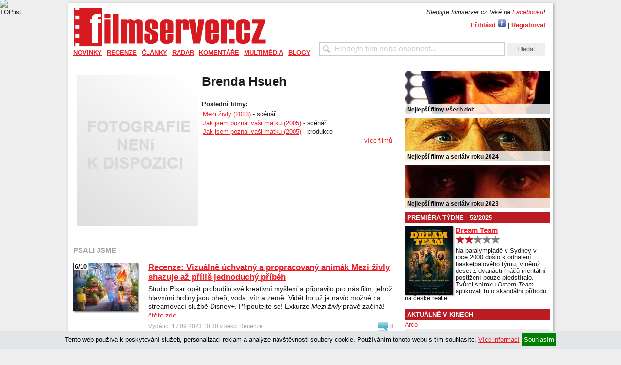

--- FILE ---
content_type: text/html; charset=UTF-8
request_url: https://filmserver.cz/brenda-hsueh-osoba-204436/
body_size: 9733
content:
<!DOCTYPE html PUBLIC "-//W3C//DTD XHTML 1.0 Strict//EN" "http://www.w3.org/TR/xhtml1/DTD/xhtml1-strict.dtd">
<html xmlns="http://www.w3.org/1999/xhtml">
<head>
<meta http-equiv="Content-Type" content="text/html; charset=utf-8" />
<meta name="robots" content="all,follow">
<meta http-equiv="cache-control" content="public" />
<meta name="author" content="prolidi.cz" />
<meta name="copyright" content="prolidi.cz" />
<meta name="keywords" content="filmserver,film,trailer,recenze,dvd,blu-ray" />
<meta name="description" content="Brenda Hsueh" />
<meta http-equiv="Content-language" content="cs" />
<link rel="SHORTCUT ICON" href="/favicon.ico" />
<link rel="alternate" type="text/xml" title="RSS" href="https://filmserver.cz/rss/" />
<title>Brenda Hsueh - filmserver.cz</title>
<script src="/js/jquery.min.js"></script>
<script src="/js/jquery-ui.min.js"></script>
<script src="/js/jquery.fancybox.pack.js"></script>
<script src="/js/fs.js"></script>
<link rel="stylesheet" type="text/css" href="/css/jquery.fancybox.css" media="screen" />
<link rel="stylesheet" type="text/css" href="/css/jquery-ui.css">
<link rel="stylesheet" type="text/css" href="/css/fs.css" />
<script async src="https://www.googletagmanager.com/gtag/js?id=G-9KBMPS1G32"></script>
<script>window.dataLayer=window.dataLayer || [];function gtag(){dataLayer.push(arguments);}gtag('js',new Date());gtag('config','G-9KBMPS1G32');</script>
<meta property="fb:app_id" content="123088031076219" />
<meta property="fb:page_id" content="150332291645174" />
<meta property="og:url" content="https://filmserver.cz/brenda-hsueh-osoba-204436/" />
<meta property="og:type" content="article" />
<meta property="og:description" content="" />
<meta property="og:title" content="Brenda Hsueh - filmserver.cz" />
<meta property="og:site_name" content="filmserver.cz" />
<!-- (C)2000-2015 Gemius SA - gemiusAudience / filmserver.cz / Ostatni -->
<script type="text/javascript">
<!--//--><![CDATA[//><!--
var pp_gemius_identifier = '1wLr2W7gCMcZMuLYdaOgAbdeHUdkAW8SN95TUnhRleX._7';
// lines below shouldn't be edited
function gemius_pending(i) { window[i] = window[i] || function() {var x = window[i+'_pdata'] = window[i+'_pdata'] || []; x[x.length]=arguments;};};
gemius_pending('gemius_hit'); gemius_pending('gemius_event'); gemius_pending('pp_gemius_hit'); gemius_pending('pp_gemius_event');
(function(d,t) {try {var gt=d.createElement(t),s=d.getElementsByTagName(t)[0],l='http'+((location.protocol=='https:')?'s':''); gt.setAttribute('async','async');
gt.setAttribute('defer','defer'); gt.src=l+'://spir.hit.gemius.pl/xgemius.js'; s.parentNode.insertBefore(gt,s);} catch (e) {}})(document,'script');
//--><!]]>
</script>
<script async src="//pagead2.googlesyndication.com/pagead/js/adsbygoogle.js"></script>
<script>
     (adsbygoogle = window.adsbygoogle || []).push({
          google_ad_client: "ca-pub-8375675310456483",
          enable_page_level_ads: true
     });
</script>
<script src="//d.seznam.cz/recass/js/sznrecommend-measure.min.js" data-webid="52"></script>
<script src="//d.seznam.cz/recass/js/sznrecommend.min.js"></script>
</head>

<body>
 <div id="pocitadla">
  <script type="text/javascript">document.write('<img src="//toplist.cz/count.asp?id=1127633&amp;logo=bc&amp;http='+escape(document.referrer)+'&amp;t='+escape(document.title)+'&amp;wi='+escape(window.screen.width)+'&amp;he='+escape(window.screen.height)+'&amp;cd='+escape(window.screen.colorDepth)+'" width="1" height="1" border=0 alt="TOPlist" />');</script><noscript><img src="//toplist.cz/count.asp?id=1127633&amp;logo=bc" border="0" alt="TOPlist" width="1" height="1" /></noscript>
 </div>
  <center>
  <div id="adslead" style="text-align:center;width:100%">
   <ins data-revive-zoneid="5" data-revive-id="68e442ef5851f9c8b43d76e6cdac1d18"></ins>
   <script async src="//www.imeg.cz/rev/www/delivery/asyncjs.php"></script>
  </div>
  </center>
  <div class="clear"></div>
 <div id="obal">
 <script>
  $(document).ready(function () { $(window).scroll(function(){ onScr(); }); $(window).trigger('scroll'); onScr(); });
  function onScr() { if($('#obal').position()) { if(($('#obal').position().top)<$(window).scrollTop()) { $('#banner-sky-levy,#banner-sky-pravy').css('top','0px').css('position','fixed'); } else { $('#banner-sky-levy,#banner-sky-pravy').css('top',$('#obal').position().top-$(window).scrollTop()).css('position','fixed'); }}}
 </script>
 <div id="banner-sky-levy" style="position:absolute;margin-left:-170px;top:0px">
  <ins data-revive-zoneid="6" data-revive-id="68e442ef5851f9c8b43d76e6cdac1d18"></ins>
  <script async src="//www.imeg.cz/rev/www/delivery/asyncjs.php"></script>
 </div>
 <div id="banner-sky-pravy" style="position:absolute;margin-left:1000px;top:0px">
  <ins data-revive-zoneid="7" data-revive-id="68e442ef5851f9c8b43d76e6cdac1d18"></ins>
  <script async src="//www.imeg.cz/rev/www/delivery/asyncjs.php"></script>
 </div>
  <div id="hlava">
   <div id="logo"><a href="/"><img src="/images/fs_logo_2012.png" width="400" alt="" /></a></div>
  <div id="login">
   <div style="margin-bottom:5px"><i>Sledujte filmserver.cz také na <a href="//www.facebook.com/filmservercz">Facebooku</a>!</i></div>
   <a href="#prihlasit" class="fancikauto tucne">Přihlásit</a> <a href="javascript:login()"><img src="/images/fbl.jpg" alt="Přihlásit přes Facebook" title="Přihlásit přes Facebook" /></a> | <a href="/uzivatel/registrace/" class="tucne">Registrovat</a><br />
   <div id="prihlasit" style="display:none; text-align: center; width: 300px; height: 200px;">
    <br />
    <form action="/uzivatel/prihlaseni/" method="post" onsubmit="if(document.getElementById('f_email').value=='' || document.getElementById('f_heslo').value=='') { alert('Vyplňte, prosím, E-mail i Heslo.'); return false; }">
    <h2>Přihlášení uživatele</h2>
    <br />
    E-mail: <input name="f_email" class="w100" id="f_email" title="E-mail" /><br /><br />
    Heslo: <input name="f_heslo" type="password" class="w100" id="f_heslo" title="Heslo" /><br /><br />
    <input type="submit" value="Přihlásit" class="button" onclick="ge('trvale').value=1" title="Přihlásit jen nyní" /> <input type="submit" value="Přihlásit trvale" class="button" onclick="ge('trvale').value=1" style="width: 75px" title='Přihlásit a zachovat přihlášení i při zavření prohlížeče' />
    <input type="hidden" id="trvale" name="trvale" value="0" />
    </form>
   </div>
   <div id="fb-root"></div>
   <script>
    window.fbAsyncInit = function() { FB.init({ appId: '123088031076219', status: true, cookie: true, oauth: true, xfbml: true}); };
    (function(d){ var js, id = 'facebook-jssdk', ref = d.getElementsByTagName('script')[0]; if (d.getElementById(id)) {return;} js = d.createElement('script'); js.id = id; js.async = true; js.src = "//connect.facebook.net/en_US/all.js"; ref.parentNode.insertBefore(js, ref); }(document));
    function login() { FB.login(function(response) { if (response.authResponse) window.location="/fblogin/"; },{ scope: 'email,publish_stream'}); }
  </script>
  </div>
   <div id="hledat"><form action="/hledat/" onsubmit="if(document.getElementById('hledatid').value!='' && document.getElementById('hledatid').value!=document.getElementById('hledatid').defaultValue) window.location='/hledat/'+encodeURI(document.getElementById('hledatid').value).replace(/%20/g,'+')+'/'; else alert('Zkuste nejdříve zadat co chcete hledat.'); return false;"><input type="text" name="hledat" id="hledatid" class="input" value="Hledejte film nebo osobnost..." onfocus="if(this.value==this.defaultValue) { this.value = ''; this.style.color='#000';}" onblur="if(this.value=='') { this.value = this.defaultValue;this.style.color='#cbcbcb';}" /> <input type="submit" value="Hledat" class="button" /></form></div>
  </div>
  <div id="menu">
   <ul><li><a href="/novinky/">Novinky</a><div><a href="/zpravy/">Zprávy</a><a href="/trailery/">Trailery</a><a href="/plakaty/">Plakáty</a></div></li><li><a href="/recenze/">Recenze</a><div><a href="/premiery/">Premiéry</a><a href="/blu-ray/">Blu-ray</a><a href="/soundtracky/">Soundtracky</a><a href="/makrorecenze/">Makrorecenze</a><a href="/za-horizontem/">Za horizontem</a><a href="/stroj-casu/">Stroj času</a></div></li><li><a href="/clanky/">Články</a><div><a href="/publicistika/">Publicistika</a><a href="/zebricky/">Žebříčky</a><a href="/festivaly/">Festivaly</a><a href="/televize/">Televize</a></div></li><li><a href="/radar/">Radar</a><div><a href="/preview/">Preview</a><a href="/kinopremiery/">Kinopremiéry</a><a href="/bd-a-dvd-tipy/">BD a DVD tipy</a><a href="/tv-tipy/">TV tipy</a><a href="/plan-premier/">Plán premiér</a></div></li><li><a href="/komentare/">Komentáře</a><div><a href="/top-20-cr/">Top 20 ČR</a><a href="/box-office/">Box office</a><a href="/reportaze/">Reportáže</a></div></li><li><a href="/multimedia/">Multimédia</a><div><a href="/video/">Video</a><a href="/fotogalerie/">Fotogalerie</a></div></li><li><a href="/blogy/">Blogy</a></li></ul>
  </div>
  <div class="leva">
 <div id="top" class="stred">
   <div class="cd-box">
    <div class="img" style="">
     <img src="/img/autor/autor-blank.jpg" width="250px" alt="" />
     <br />
    </div>
    <p class="cd-title"><h1 style="margin-top:0">Brenda Hsueh</h1></p>
    <p class="notes" style="">
            <br />
    <b>Poslední filmy:</b><br />
    <div style="float:right;width:390px">
    <a href="/mezi-zivly-film-177573/">Mezi živly (2023)</a> - scénář<br />
    <a href="/jak-jsem-poznal-vasi-matku-film-170491/">Jak jsem poznal vaši matku (2005)</a> - scénář<br />
    <a href="/jak-jsem-poznal-vasi-matku-film-170491/">Jak jsem poznal vaši matku (2005)</a> - produkce<br />
    <a href="/brenda-hsueh-osoba-204436/filmy/#top" style="display:block;float:right;">více filmů</a>
    </div>
    </p>
    <div class="clear"></div>
   </div>
<script>
$(document).ready(function () {
 $(window).scroll(function(){
  if($('.text').position()) {
   if(($('.text').position().top+100)<$(window).scrollTop()) $('#sdilec').fadeIn(); else $('#sdilec').fadeOut();
  } else if($('.cd-box').position()) {
   if(($('.cd-box').position().top+100)<$(window).scrollTop()) $('#sdilec').fadeIn(); else $('#sdilec').fadeOut();
  }
 });
 $(window).trigger('scroll');
});
</script>
<div id="sdilec">
 <div class="souter">
  <div class="sinner" style="text-align:right">
SDÍLET: &nbsp; &nbsp; 
<a href="//m.facebook.com/sharer/sharer.php?u=https%3A%2F%2Ffilmserver.cz%2Fbrenda-hsueh-osoba-204436%2F" target="_blank"><img src="/images/facebook-icon50.png" alt="Sdílet na Facebook" height="30" /></a>
<a href="//twitter.com/home?status=https%3A%2F%2Ffilmserver.cz%2Fbrenda-hsueh-osoba-204436%2F" target="_blank"><img src="/images/twitter-icon50.png" alt="Sdílet na Twitter" height="30" /></a>
<a href="mailto:?subject=Brenda+Hsueh+-+filmserver.cz&body=https%3A%2F%2Ffilmserver.cz%2Fbrenda-hsueh-osoba-204436%2F%0A%0A"><img src="/images/mail-icon50.png" alt="Odeslat mailem" height="30" /></a>
&nbsp; &nbsp;
  </div>
 </div>
</div>
   <div class="clear"></div>
   <div class="sekce light">PSALI JSME</div>
   <div class="clanek" style="border:0">
    <div class="cll" style="background: url('/img/71381hp.jpg') no-repeat;">
     <a href="/clanek/18642/recenze-mezi-zivly/"><img src="/img/trans.gif" alt="Recenze: Mezi živly" width="133" height="100" /></a>
     <b>6/10</b>     </div>
    <div class="clr">
     <a class="nadpis" href="/clanek/18642/recenze-mezi-zivly/">Recenze: Vizuálně úchvatný a propracovaný animák Mezi živly shazuje až příliš jednoduchý příběh</a>
     Studio Pixar opět probudilo své kreativní myšlení a připravilo pro nás film, jehož hlavními hrdiny jsou oheň, voda, vítr a země. Vidět ho už je navíc možné na streamovací službě Disney+. Připoutejte se! Exkurze <i>Mezi živly</i> právě začíná! <a href="/clanek/18642/recenze-mezi-zivly/">čtěte zde</a>
     <div class="light mt5">Vydáno: 17.09.2023 10:30 v sekci
      <a href="/recenze/">Recenze</a>
      <a href="/clanek/18642/recenze-mezi-zivly/#nazory"><div class="comment">0</div></a>
     </div>
    </div>
    <div class="clear"></div>
   </div>
   <div class="clear"></div>
 </div>
 </div><!-- /leva -->
  <div class="prava">
<ins data-revive-zoneid="16" data-revive-target="_blank" data-revive-id="68e442ef5851f9c8b43d76e6cdac1d18"></ins>
<script async src="//www.imeg.cz/rev/www/delivery/asyncjs.php"></script>
 <div class="upout">
  <a href="https://filmserver.cz/clanek/16432/nejlepsi-filmy-vsech-dob/">
   <img src="/img/upout/kmotr.jpg" alt="" />
   <span>Nejlepší filmy všech dob</span>
  </a>
 </div>
 <div class="upout">
  <a href="https://filmserver.cz/clanek/19493/tema-nejlepsi-filmy-a-serialy-roku-2024-podle-filmserveru/">
   <img src="/img/upout/furiosa.jpg" alt="" />
   <span>Nejlepší filmy a seriály roku 2024</span>
  </a>
 </div>
 <div class="upout">
  <a href="https://filmserver.cz/clanek/18849/tema-nejlepsi-filmy-a-serialy-roku-2023-podle-filmserveru/">
   <img src="/img/upout/oppenheimer.jpg" alt="" />
   <span>Nejlepší filmy a seriály roku 2023</span>
  </a>
 </div>
  <h3 style="margin-top:0">PREMIÉRA TÝDNE &nbsp; 52/2025</h2>
  <div class="premtyd">
   <img src="/img/sm/76266.jpg" align="left" class="obal" />
   <a href="/dream-team-film-179718/" style="font-size:15px"><strong>Dream Team</strong></a><br />
   <a href="/clanek/20239/dream-team/"><img src="/images/star_4.png" alt="4/10" height="20" /></a><br />
   <p>Na paralympiádě v Sydney v roce 2000 došlo k odhalení basketbalového týmu, v němž deset z dvanácti hráčů mentální postižení pouze předstíralo. Tvůrci snímku <i>Dream Team</i> aplikovali tuto skandální příhodu na české reálie.</p>
  </div>
  <div class="clear"></div>

<!-- br /><a href="/to/chaty" target="_blank"><img src="http://www.imeg.cz/img/chaty.jpg" alt="Chaty" /></a -->

<ins data-revive-zoneid="17" data-revive-target="_blank" data-revive-id="68e442ef5851f9c8b43d76e6cdac1d18"></ins>
<script async src="//www.imeg.cz/rev/www/delivery/asyncjs.php"></script>
  <h3>AKTUÁLNĚ V KINECH</h3>
    <div class="kino">
     <div>
      <a href="/arco-film-179773/">Arco</a>
     </div>
     <div class="odd">
      <a href="/dedictvi-aneb-kurvahosigutntag-film-144622/">Dědictví aneb Kurvahošigutntág</a>
     </div>
     <div>
      <a href="/dukaz-viny-film-179581/">Důkaz viny</a>
     </div>
     <div class="odd">
      <a href="/hamnet-film-179169/">Hamnet</a>
     </div>
     <div>
      <a href="/megadeth-behind-the-mask-film-179841/">Megadeth: Behind the Mask</a>
     </div>
     <div class="odd">
      <a href="/od-zakladu-film-179842/">Od základu</a>
     </div>
     <div>
      <a href="/silent-hill-nocni-mury-film-179791/">Silent Hill: Noční můry</a>
     </div>
     <div class="odd">
      <a href="/vejce-na-ledu-polarni-zachrana-film-179816/">Vejce na ledu: Polární záchrana</a>
     </div>
     <div>
      <a href="/cas-do-zasahu-film-179843/">Čas do zásahu</a>
     </div>
     <div class="odd">
      <a href="/svihaci-film-179729/">Šviháci</a>
      <div><a href="/clanek/20297/svihaci/"><img src="/images/star_2.png" alt="2/10" width="60" /></a></div>
     </div>
    </div>
    <div class="light mt5">Kompletní seznam kinopremiér naleznete <a href="/kalendar/kino/">zde</a>.</div>

   <div style="text-align:center;margin-top:10px;">
    <ins data-revive-zoneid="8" data-revive-id="68e442ef5851f9c8b43d76e6cdac1d18"></ins>
    <script async src="//www.imeg.cz/rev/www/delivery/asyncjs.php"></script>
   </div>

  <h3>TV TIPY</h3>
    <div class="kino">
     <div><a href="/bal-silenych-zen-film-179835/">Bál šílených žen<div class="light kalpre">Prima MAX: 22.01. 21:55</div></a></div>
     <div class="odd"><a href="/boj-film-72347/">Boj<div class="light kalpre">Prima Cool: 22.01. 22:00</div></a></div>
     <div><a href="/zombieland-rana-jistoty-film-69854/">Zombieland: Rána jistoty<div class="light kalpre">Nova Cinema: 22.01. 22:00</div></a></div>
     <div class="odd"><a href="/vsechno-nejhorsi-2-film-174940/">Všechno nejhorší 2<div class="light kalpre">Nova Cinema: 23.01. 00:00</div></a></div>
     <div><a href="/propadli-lasce-film-82808/">Propadlí lásce<div class="light kalpre">Prima MAX: 23.01. 00:15</div></a></div>
    </div>

   <h3>NEJNOVĚJŠÍ ČLÁNKY</h3>
   <div class="kino">
     <div><a href="/clanek/20300/oscar-2025-nominace-na-nejlepsi-filmy-roku-vyhlaseny/">Oscar 2025: nominace na nejlepší filmy roku vyhlášeny</a></div>
     <div class="odd"><a href="/clanek/20299/zlate-maliny-2025/">Zlaté maliny 2025</a></div>
     <div><a href="/clanek/20298/divka-momo-a-zlodeji-casu/">Dívka Momo a zloději času</a></div>
     <div class="odd"><a href="/clanek/20297/svihaci/">Recenze: Komedie o utajovaném dítěti Šviháci je morálně pochybný manželský kýč</a></div>
     <div><a href="/clanek/20292/kinopremiery-4-tyden/">Kinopremiéry: Švihák Hamnet hledá důkaz viny</a></div>
  </div>

   <h3>NEJNAVŠTĚVOVANĚJŠÍ FILMY <small>(poslední týden)</small></h3>
   <div class="kino">
   <div><a href="/velky-marty-film-179603/">Velký Marty</a></div>
   <div class="odd"><a href="/dream-team-film-179718/">Dream Team</a></div>
   <div><a href="/ranhojic-ii-film-179760/">Ranhojič II</a></div>
   <div class="odd"><a href="/citova-hodnota-film-179247/">Citová hodnota</a></div>
   <div><a href="/rodina-k-pronajmu-film-179755/">Rodina k pronájmu</a></div>
   </div>

   <h3>NEJNAVŠTĚVOVANĚJŠÍ OSOBY <small>(poslední týden)</small></h3>
   <div class="kino">
   <div><a href="/niseema-theillaud-osoba-208477/">Niseema Theillaud</a></div>
   <div class="odd"><a href="/shane-culkin-osoba-437608/">Shane Culkin</a></div>
   <div><a href="/jan-a-martin-moravkovi-osoba-155904/">Jan a Martin Morávkovi</a></div>
   <div class="odd"><a href="/alex-thomson-osoba-18016/">Alex Thomson</a></div>
   <div><a href="/barbora-leichnerova-osoba-155002/">Barbora Leichnerová</a></div>
   </div>
   <div class="clear"></div>
   <div id="facebook" style="margin-top: 20px; border: 0px; width: 300px; height: 186px; ">
   <iframe src="//www.facebook.com/plugins/fan.php?connections=5&amp;height=185&amp;id=150332291645174&amp;locale=cs_CZ&amp;logobar=false&amp;sdk=joey&amp;stream=false&amp;width=300" class="fb_ltr" style="border: medium none; overflow: hidden; height: 185px; width: 300px;" name="f135e0ff7e33918" id="f1c92e067b2e2e4" scrolling="no" frameborder="0"></iframe>
   </div>

  </div><!-- /prava -->
  <div class="clear"></div>
 </div>
 <div id="pata">
  <div>
   <div style="float:left">
    <a href="//facebook.com/filmservercz" target="_blank"><img src="/images/s-fb.png" alt="filmserver.cz na Facebooku" /></a>
    <a href="//twitter.com/filmservercz" target="_blank"><img src="/images/s-tw.png" alt="filmserver.cz na Twitteru" /></a>
    <a href="//cz.linkedin.com/company/filmserver-cz" target="_blank"><img src="/images/s-in.png" alt="filmserver.cz na LinkedIn" /></a>
    <a href="//youtube.com/filmservercz" target="_blank"><img src="/images/s-yt.png" alt="filmserver.cz na YouTube" /></a>
    <a href="/rss/"><img src="/images/s-rss.png" alt="" /></a>
    <!-- a href="#" target="_blank"><img src="/images/s-gp.png" alt="filmserver.cz na Google+" /></a -->
    <br />
    filmserver.cz - o filmech víme vše
   </div>
   <div style="text-align: right;">
    &copy;2010-2026 <a href="https://www.imeg.cz/">IMEG s.r.o.</a> | Vyrobil <a href="https://prolidi.cz" target="_blank">Prolidi.cz</a><br />
    <a href="/o-nas/">Kontaktní informace</a> | <a href="/reklama/">Informace o inzerci</a> | <a href="/autori/">Redakce</a> | <a href="/volna-mista/">Volná místa</a> | <a href="/zasady/">Zásady ochrany o.ú.</a> | <a href="./?mobile=1">Mobilní verze</a> | ISSN 1804-5529<br />
    Jakékoliv užití obsahu včetně převzetí článků je bez souhlasu IMEG s.r.o. zakázáno.
   </div>
  </div>
 </div>
<script src="/js/advertisment.js"></script>
<script>
setTimeout(function() { if (document.getElementById("adstest") == undefined) { var element = document.getElementById("zadost"); element.style.display = "block"; $.get("/img/trans.gif?adb-detectd"+Math.floor((Math.random()*94857382)+1));}}, 4000);
//var adbt=Math.floor((Math.random()*94857382)+1);
//(function(window){if(window.fuckAdBlock!==undefined){return}var FuckAdBlock=function(options){if(options!==undefined){this.setOption(options)}var self=this;window.addEventListener('load',function(){setTimeout(function(){if(self._options.checkOnLoad===true){if(self._var.bait===null){self._creatBait()}setTimeout(function(){self.check()},1)}},1)},false)};FuckAdBlock.prototype._options={checkOnLoad:true,resetOnEnd:true,loopCheckTime:50,loopMaxNumber:5,baitClass:'pub_300x250 pub_300x250m pub_728x90 text-ad textAd text_ad text_ads text-ads text-ad-links',baitStyle:'width: 1px !important; height: 1px !important; position: absolute !important; left: -10000px !important; top: -1000px !important;',};FuckAdBlock.prototype._var={version:'3.0.1',bait:null,checking:false,loop:null,loopNumber:0,event:{detected:[],notDetected:[]}};FuckAdBlock.prototype._bait=null;FuckAdBlock.prototype.setOption=function(options,value){if(value!==undefined){var key=options;options={};options[key]=value}for(option in options){this._options[option]=options[option]}return this};FuckAdBlock.prototype._creatBait=function(){var bait=document.createElement('div');bait.setAttribute('class',this._options.baitClass);bait.setAttribute('style',this._options.baitStyle);this._var.bait=window.document.body.appendChild(bait);this._var.bait.offsetParent;this._var.bait.offsetHeight;this._var.bait.offsetLeft;this._var.bait.offsetTop;this._var.bait.offsetWidth;this._var.bait.clientHeight;this._var.bait.clientWidth};FuckAdBlock.prototype._destroyBait=function(){window.document.body.removeChild(this._var.bait);this._var.bait=null};FuckAdBlock.prototype.check=function(loop){if(loop===undefined){loop=true}if(this._var.checking===true){return false}this._var.checking=true;if(this._var.bait===null){this._creatBait()}var self=this;this._var.loopNumber=0;if(loop===true){this._var.loop=setInterval(function(){self._checkBait(loop)},this._options.loopCheckTime)}this._checkBait(loop);return true};FuckAdBlock.prototype._checkBait=function(loop){var detected=false;if(this._var.bait===null){this._creatBait()}if(window.document.body.getAttribute('abp')!==null||this._var.bait.offsetParent===null||this._var.bait.offsetHeight==0||this._var.bait.offsetLeft==0||this._var.bait.offsetTop==0||this._var.bait.offsetWidth==0||this._var.bait.clientHeight==0||this._var.bait.clientWidth==0){detected=true}if(window.getComputedStyle!==undefined){var baitTemp=window.getComputedStyle(this._var.bait,null);if(baitTemp.getPropertyValue('display')=='none'||baitTemp.getPropertyValue('visibility')=='hidden'){detected=true}}if(loop===true){this._var.loopNumber++;if(this._var.loopNumber>=this._options.loopMaxNumber){clearInterval(this._var.loop);this._var.loop=null;this._var.loopNumber=0}}if(detected===true){if(loop===true){this._var.checking=false}this._destroyBait();this.emitEvent(true)}else if(this._var.loop===null||loop===false){if(loop===true){this._var.checking=false}this._destroyBait();this.emitEvent(false)}};FuckAdBlock.prototype.emitEvent=function(detected){var fns=this._var.event[(detected===true?'detected':'notDetected')];for(i in fns){fns[i]()}if(this._options.resetOnEnd===true){this.clearEvent()}return this};FuckAdBlock.prototype.clearEvent=function(){this._var.event.detected=[];this._var.event.notDetected=[]};FuckAdBlock.prototype.on=function(detected,fn){this._var.event[(detected===true?'detected':'notDetected')].push(fn);return this};FuckAdBlock.prototype.onDetected=function(fn){return this.on(true,fn)};FuckAdBlock.prototype.onNotDetected=function(fn){return this.on(false,fn)};window.fuckAdBlock=new FuckAdBlock()})(window);
//function adBlockNotDetected() {}function adBlockDetected() {$.get("/img/trans.gif?adb-detect"+adbt);}
//if(typeof fuckAdBlock === 'undefined') {adBlockDetected();}else{fuckAdBlock.onDetected(adBlockDetected);fuckAdBlock.onNotDetected(adBlockNotDetected);fuckAdBlock.on(true, adBlockDetected);fuckAdBlock.on(false, adBlockNotDetected);fuckAdBlock.on(true, adBlockDetected).onNotDetected(adBlockNotDetected);}
//fuckAdBlock.setOptions('checkOnLoad', false);fuckAdBlock.setOptions({checkOnLoad: false,resetOnEnd: false});
</script>
<div style="width:100%;text-align:center;border-top:1px dotted grey;">
<a href="http://www.smilemusic.cz" target="_blank">smile music</a>: 
<a href="http://www.spark-rockmagazine.cz" target="_blank">spark</a> | 
<a href="http://fakker.cz" target="_blank">fakker</a> | 
<a href="http://czechblade.cz" target="_blank">czech blade</a> | 
<a href="http://musicserver.cz" target="_blank">musicserver</a> | 
<a href="http://www.fullmoonmagazine.cz" target="_blank">full moon</a> | 
<a href="http://www.xplaylist.cz" target="_blank">xplaylist</a> | 
<a href="http://dayafter.cz/cs" target="_blank">day after</a> | 
<a href="http://filmserver.cz" target="_blank">filmserver</a> | 
<a href="http://webglobe.cz" target="_blank">webglobe</a>
</div>
<div id="dcok" style="display:none">
 <div style="height:40px;width:750px;">&nbsp;</div>
 <div id="cookies" style="width: 750px; margin: 0 auto; display:none; position: fixed; color: #000; bottom: 100px; left: 0; right: 0; z-index: 50; padding: 15px; background: #e2e6e9; box-shadow: 10px 10px 5px #888888; text-align: justify;">
  <h1>Souhlas s využitím cookies</h1>
  <br />
  Cookie je krátký textový soubor, který navštívená webová stránka odešle do prohlížeče. Umožňuje webu zaznamenat informace o vaší návštěvě, například preferovaný jazyk a další nastavení. Příští návštěva stránek tak může být snazší a produktivnější. Soubory cookie jsou důležité. Bez nich by procházení webu bylo mnohem složitější.
  <br /><br />
  Soubory cookie slouží k celé řadě účelů. Používáme je například k ukládání vašich nastavení bezpečného vyhledávání, k výběru relevantních reklam, ke sledování počtu návštěvníků na stránce, k usnadnění registrace nových služeb a k ochraně vašich dat.
  <br /><br />
  Přečtěte si o <a href="https://www.google.com/intl/cs/policies/technologies/types/" target="_blank">typech souborů cookie, které Google používá</a>, a o tom, jak společnost Google a její partneři tyto soubory cookie využívají <a href="https://www.google.com/intl/cs/policies/technologies/ads/" target="_blank">v reklamě</a>. <a href="https://www.google.com/intl/cs/policies/privacy/" target="_blank">Zásady ochrany soukromí</a> popisují, jak při používání souborů cookie společnost Google chrání vaše osobní údaje a další data.
  <div style="position:absolute;right:5px;top:5px;font-size:25px;cursor:pointer" onclick="$('#cookies').hide();return false;">X</div>
 </div>
 <div id="cookies-information" style="position: fixed; color: #000; bottom: 0; left: 0; right: 0; z-index: 50; padding: 10px; background: #e2e6e9; text-align: center;">
  <p>
  Tento web používá k poskytování služeb, personalizaci reklam a analýze návštěvnosti soubory cookie. Používáním tohoto webu s tím souhlasíte.
  <a href="#" onclick="$('#cookies').show();return false;">Více informací</a>
  <a href="#" onclick="$('#cookies-information').hide();setCookie('sCok',1,365);return false;" style="background: green; text-decoration: none; color: white; padding: 5px">Souhlasím</a>
  </p>
 </div>
</div>
<script>if(getCookie('sCok')==1) $('#dcok').hide(); else $('#dcok').show();</script>
<script>
 sznRecass.getRecommendationsByTags();
</script>
<div id="zadost" style="display:none; position:fixed; width:100%; padding: 2em; font-size:1.2em; left: 0px; bottom:0px; z-index:4; background:#cf000f; color:white">
<center>Nemáte rádi reklamy? My také ne, ale příjmy z reklamy umožňují provoz našich internetových stránek a bezplatné poskytování služeb našim návštěvníkům. Zvažte prosím, zda nezrušíte blokování reklam na tomto webu. Děkujeme.</p><div class="zaverka"></center>
</div>
</body>
</html>
<!-- load: 0.085s -->
<!-- 0.081:0.004: -->
<!-- SZ= -->

--- FILE ---
content_type: text/html; charset=utf-8
request_url: https://www.google.com/recaptcha/api2/aframe
body_size: 267
content:
<!DOCTYPE HTML><html><head><meta http-equiv="content-type" content="text/html; charset=UTF-8"></head><body><script nonce="QnsZ4mWSu_tHHtgIFIgE8A">/** Anti-fraud and anti-abuse applications only. See google.com/recaptcha */ try{var clients={'sodar':'https://pagead2.googlesyndication.com/pagead/sodar?'};window.addEventListener("message",function(a){try{if(a.source===window.parent){var b=JSON.parse(a.data);var c=clients[b['id']];if(c){var d=document.createElement('img');d.src=c+b['params']+'&rc='+(localStorage.getItem("rc::a")?sessionStorage.getItem("rc::b"):"");window.document.body.appendChild(d);sessionStorage.setItem("rc::e",parseInt(sessionStorage.getItem("rc::e")||0)+1);localStorage.setItem("rc::h",'1769093826040');}}}catch(b){}});window.parent.postMessage("_grecaptcha_ready", "*");}catch(b){}</script></body></html>

--- FILE ---
content_type: text/html; charset=utf-8
request_url: https://www.google.com/recaptcha/api2/aframe
body_size: -246
content:
<!DOCTYPE HTML><html><head><meta http-equiv="content-type" content="text/html; charset=UTF-8"></head><body><script nonce="hBWQ24j4zWc7ZHcQo3VYFw">/** Anti-fraud and anti-abuse applications only. See google.com/recaptcha */ try{var clients={'sodar':'https://pagead2.googlesyndication.com/pagead/sodar?'};window.addEventListener("message",function(a){try{if(a.source===window.parent){var b=JSON.parse(a.data);var c=clients[b['id']];if(c){var d=document.createElement('img');d.src=c+b['params']+'&rc='+(localStorage.getItem("rc::a")?sessionStorage.getItem("rc::b"):"");window.document.body.appendChild(d);sessionStorage.setItem("rc::e",parseInt(sessionStorage.getItem("rc::e")||0)+1);localStorage.setItem("rc::h",'1769093827414');}}}catch(b){}});window.parent.postMessage("_grecaptcha_ready", "*");}catch(b){}</script></body></html>

--- FILE ---
content_type: text/html; charset=utf-8
request_url: https://www.google.com/recaptcha/api2/aframe
body_size: -272
content:
<!DOCTYPE HTML><html><head><meta http-equiv="content-type" content="text/html; charset=UTF-8"></head><body><script nonce="gIg97EiEW9MFX6xtzL-6Vg">/** Anti-fraud and anti-abuse applications only. See google.com/recaptcha */ try{var clients={'sodar':'https://pagead2.googlesyndication.com/pagead/sodar?'};window.addEventListener("message",function(a){try{if(a.source===window.parent){var b=JSON.parse(a.data);var c=clients[b['id']];if(c){var d=document.createElement('img');d.src=c+b['params']+'&rc='+(localStorage.getItem("rc::a")?sessionStorage.getItem("rc::b"):"");window.document.body.appendChild(d);sessionStorage.setItem("rc::e",parseInt(sessionStorage.getItem("rc::e")||0)+1);localStorage.setItem("rc::h",'1769093827414');}}}catch(b){}});window.parent.postMessage("_grecaptcha_ready", "*");}catch(b){}</script></body></html>